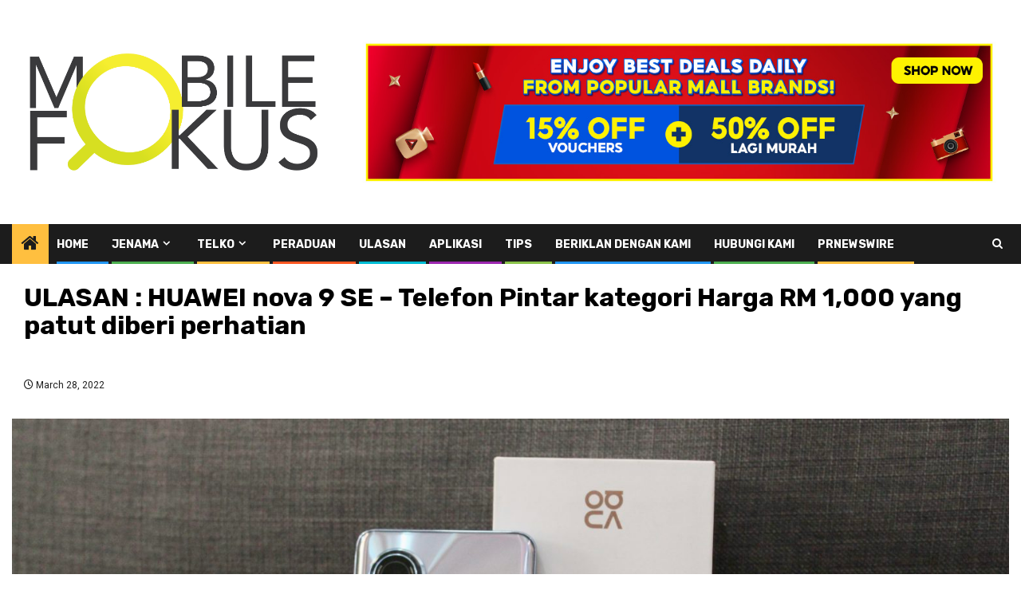

--- FILE ---
content_type: text/html; charset=UTF-8
request_url: https://mobilefokus.com/2022/03/28/ulasan-huawei-nova-9-se-telefon-pintar-kategori-harga-rm-1000-yang-patut-diberi-perhatian/
body_size: 14379
content:
    <!doctype html>
<html lang="en-US" prefix="og: https://ogp.me/ns#">
    <head>
        <meta charset="UTF-8">
        <meta name="viewport" content="width=device-width, initial-scale=1">
        <link rel="profile" href="https://gmpg.org/xfn/11">

        
<!-- Search Engine Optimization by Rank Math - https://rankmath.com/ -->
<title>ULASAN : HUAWEI nova 9 SE - Telefon Pintar kategori Harga RM 1,000 yang patut diberi perhatian - Mobile Fokus</title>
<meta name="description" content="HUAWEI secara rasminya telah mula menawarkan HUAWEI nova 9 SE di Malaysia yang mana telefon pintar ini tampil dengan reka bentuk yang sangat elegan dan"/>
<meta name="robots" content="follow, index, max-snippet:-1, max-video-preview:-1, max-image-preview:large"/>
<link rel="canonical" href="https://mobilefokus.com/2022/03/28/ulasan-huawei-nova-9-se-telefon-pintar-kategori-harga-rm-1000-yang-patut-diberi-perhatian/" />
<meta property="og:locale" content="en_US" />
<meta property="og:type" content="article" />
<meta property="og:title" content="ULASAN : HUAWEI nova 9 SE - Telefon Pintar kategori Harga RM 1,000 yang patut diberi perhatian - Mobile Fokus" />
<meta property="og:description" content="HUAWEI secara rasminya telah mula menawarkan HUAWEI nova 9 SE di Malaysia yang mana telefon pintar ini tampil dengan reka bentuk yang sangat elegan dan" />
<meta property="og:url" content="https://mobilefokus.com/2022/03/28/ulasan-huawei-nova-9-se-telefon-pintar-kategori-harga-rm-1000-yang-patut-diberi-perhatian/" />
<meta property="og:site_name" content="Mobile Fokus" />
<meta property="article:publisher" content="https://www.facebook.com/Mobilefokus/" />
<meta property="article:tag" content="HUAEI nova 9 SE" />
<meta property="article:tag" content="Huawei Malaysia" />
<meta property="article:tag" content="HUAWEI nova 9 SE Malaysia" />
<meta property="article:tag" content="nova 9 se malaysia" />
<meta property="article:section" content="Huawei" />
<meta property="fb:app_id" content="966242223397117" />
<meta property="og:image" content="https://mobilefokus.com/wp-content/uploads/2022/03/645A9C6D-80DE-465F-9D81-D86557EF9784-1024x589.jpeg" />
<meta property="og:image:secure_url" content="https://mobilefokus.com/wp-content/uploads/2022/03/645A9C6D-80DE-465F-9D81-D86557EF9784-1024x589.jpeg" />
<meta property="og:image:width" content="640" />
<meta property="og:image:height" content="368" />
<meta property="og:image:alt" content="HUAWEI nova 9 SE" />
<meta property="og:image:type" content="image/jpeg" />
<meta property="article:published_time" content="2022-03-28T14:07:58+08:00" />
<meta name="twitter:card" content="summary_large_image" />
<meta name="twitter:title" content="ULASAN : HUAWEI nova 9 SE - Telefon Pintar kategori Harga RM 1,000 yang patut diberi perhatian - Mobile Fokus" />
<meta name="twitter:description" content="HUAWEI secara rasminya telah mula menawarkan HUAWEI nova 9 SE di Malaysia yang mana telefon pintar ini tampil dengan reka bentuk yang sangat elegan dan" />
<meta name="twitter:site" content="@https://twitter.com/MobileFokus" />
<meta name="twitter:creator" content="@https://twitter.com/MobileFokus" />
<meta name="twitter:image" content="https://mobilefokus.com/wp-content/uploads/2022/03/645A9C6D-80DE-465F-9D81-D86557EF9784-1024x589.jpeg" />
<meta name="twitter:label1" content="Written by" />
<meta name="twitter:data1" content="shahM7" />
<meta name="twitter:label2" content="Time to read" />
<meta name="twitter:data2" content="3 minutes" />
<script type="application/ld+json" class="rank-math-schema">{"@context":"https://schema.org","@graph":[{"@type":["Organization"],"@id":"https://mobilefokus.com/#organization","name":"MobileFokus","url":"https://mobilefokus.com","sameAs":["https://www.facebook.com/Mobilefokus/","https://twitter.com/https://twitter.com/MobileFokus"],"logo":{"@type":"ImageObject","@id":"https://mobilefokus.com/#logo","url":"https://mobilefokus.com/wp-content/uploads/2018/09/cropped-mobilefokus_logo_new-3.png","contentUrl":"https://mobilefokus.com/wp-content/uploads/2018/09/cropped-mobilefokus_logo_new-3.png","caption":"Mobile Fokus","inLanguage":"en-US","width":"1500","height":"649"},"openingHours":["Monday,Tuesday,Wednesday,Thursday,Friday,Saturday,Sunday 09:00-17:00"]},{"@type":"WebSite","@id":"https://mobilefokus.com/#website","url":"https://mobilefokus.com","name":"Mobile Fokus","publisher":{"@id":"https://mobilefokus.com/#organization"},"inLanguage":"en-US"},{"@type":"ImageObject","@id":"https://mobilefokus.com/wp-content/uploads/2022/03/645A9C6D-80DE-465F-9D81-D86557EF9784-scaled.jpeg","url":"https://mobilefokus.com/wp-content/uploads/2022/03/645A9C6D-80DE-465F-9D81-D86557EF9784-scaled.jpeg","width":"2560","height":"1472","inLanguage":"en-US"},{"@type":"WebPage","@id":"https://mobilefokus.com/2022/03/28/ulasan-huawei-nova-9-se-telefon-pintar-kategori-harga-rm-1000-yang-patut-diberi-perhatian/#webpage","url":"https://mobilefokus.com/2022/03/28/ulasan-huawei-nova-9-se-telefon-pintar-kategori-harga-rm-1000-yang-patut-diberi-perhatian/","name":"ULASAN : HUAWEI nova 9 SE - Telefon Pintar kategori Harga RM 1,000 yang patut diberi perhatian - Mobile Fokus","datePublished":"2022-03-28T14:07:58+08:00","dateModified":"2022-03-28T14:07:58+08:00","isPartOf":{"@id":"https://mobilefokus.com/#website"},"primaryImageOfPage":{"@id":"https://mobilefokus.com/wp-content/uploads/2022/03/645A9C6D-80DE-465F-9D81-D86557EF9784-scaled.jpeg"},"inLanguage":"en-US"},{"@type":"Person","@id":"https://mobilefokus.com/author/zaid/","name":"shahM7","url":"https://mobilefokus.com/author/zaid/","image":{"@type":"ImageObject","@id":"https://secure.gravatar.com/avatar/b1db25e426ded7585c442b4ccc2fd4f5?s=96&amp;d=mm&amp;r=g","url":"https://secure.gravatar.com/avatar/b1db25e426ded7585c442b4ccc2fd4f5?s=96&amp;d=mm&amp;r=g","caption":"shahM7","inLanguage":"en-US"},"sameAs":["http://www.mobilefokus.com"],"worksFor":{"@id":"https://mobilefokus.com/#organization"}},{"@type":"NewsArticle","headline":"ULASAN : HUAWEI nova 9 SE - Telefon Pintar kategori Harga RM 1,000 yang patut diberi perhatian - Mobile Fokus","keywords":"HUAWEI nova 9 SE","datePublished":"2022-03-28T14:07:58+08:00","dateModified":"2022-03-28T14:07:58+08:00","articleSection":"Huawei","author":{"@id":"https://mobilefokus.com/author/zaid/","name":"shahM7"},"publisher":{"@id":"https://mobilefokus.com/#organization"},"description":"HUAWEI secara rasminya telah mula menawarkan HUAWEI nova 9 SE di Malaysia yang mana telefon pintar ini tampil dengan reka bentuk yang sangat elegan dan","name":"ULASAN : HUAWEI nova 9 SE - Telefon Pintar kategori Harga RM 1,000 yang patut diberi perhatian - Mobile Fokus","@id":"https://mobilefokus.com/2022/03/28/ulasan-huawei-nova-9-se-telefon-pintar-kategori-harga-rm-1000-yang-patut-diberi-perhatian/#richSnippet","isPartOf":{"@id":"https://mobilefokus.com/2022/03/28/ulasan-huawei-nova-9-se-telefon-pintar-kategori-harga-rm-1000-yang-patut-diberi-perhatian/#webpage"},"image":{"@id":"https://mobilefokus.com/wp-content/uploads/2022/03/645A9C6D-80DE-465F-9D81-D86557EF9784-scaled.jpeg"},"inLanguage":"en-US","mainEntityOfPage":{"@id":"https://mobilefokus.com/2022/03/28/ulasan-huawei-nova-9-se-telefon-pintar-kategori-harga-rm-1000-yang-patut-diberi-perhatian/#webpage"}}]}</script>
<!-- /Rank Math WordPress SEO plugin -->

<link rel='dns-prefetch' href='//platform-api.sharethis.com' />
<link rel='dns-prefetch' href='//www.googletagmanager.com' />
<link rel='dns-prefetch' href='//fonts.googleapis.com' />
<link rel='dns-prefetch' href='//pagead2.googlesyndication.com' />
<link rel="alternate" type="application/rss+xml" title="Mobile Fokus &raquo; Feed" href="https://mobilefokus.com/feed/" />
<link rel="alternate" type="application/rss+xml" title="Mobile Fokus &raquo; Comments Feed" href="https://mobilefokus.com/comments/feed/" />
<script type="text/javascript">
/* <![CDATA[ */
window._wpemojiSettings = {"baseUrl":"https:\/\/s.w.org\/images\/core\/emoji\/15.0.3\/72x72\/","ext":".png","svgUrl":"https:\/\/s.w.org\/images\/core\/emoji\/15.0.3\/svg\/","svgExt":".svg","source":{"concatemoji":"https:\/\/mobilefokus.com\/wp-includes\/js\/wp-emoji-release.min.js?ver=6.5.7"}};
/*! This file is auto-generated */
!function(i,n){var o,s,e;function c(e){try{var t={supportTests:e,timestamp:(new Date).valueOf()};sessionStorage.setItem(o,JSON.stringify(t))}catch(e){}}function p(e,t,n){e.clearRect(0,0,e.canvas.width,e.canvas.height),e.fillText(t,0,0);var t=new Uint32Array(e.getImageData(0,0,e.canvas.width,e.canvas.height).data),r=(e.clearRect(0,0,e.canvas.width,e.canvas.height),e.fillText(n,0,0),new Uint32Array(e.getImageData(0,0,e.canvas.width,e.canvas.height).data));return t.every(function(e,t){return e===r[t]})}function u(e,t,n){switch(t){case"flag":return n(e,"\ud83c\udff3\ufe0f\u200d\u26a7\ufe0f","\ud83c\udff3\ufe0f\u200b\u26a7\ufe0f")?!1:!n(e,"\ud83c\uddfa\ud83c\uddf3","\ud83c\uddfa\u200b\ud83c\uddf3")&&!n(e,"\ud83c\udff4\udb40\udc67\udb40\udc62\udb40\udc65\udb40\udc6e\udb40\udc67\udb40\udc7f","\ud83c\udff4\u200b\udb40\udc67\u200b\udb40\udc62\u200b\udb40\udc65\u200b\udb40\udc6e\u200b\udb40\udc67\u200b\udb40\udc7f");case"emoji":return!n(e,"\ud83d\udc26\u200d\u2b1b","\ud83d\udc26\u200b\u2b1b")}return!1}function f(e,t,n){var r="undefined"!=typeof WorkerGlobalScope&&self instanceof WorkerGlobalScope?new OffscreenCanvas(300,150):i.createElement("canvas"),a=r.getContext("2d",{willReadFrequently:!0}),o=(a.textBaseline="top",a.font="600 32px Arial",{});return e.forEach(function(e){o[e]=t(a,e,n)}),o}function t(e){var t=i.createElement("script");t.src=e,t.defer=!0,i.head.appendChild(t)}"undefined"!=typeof Promise&&(o="wpEmojiSettingsSupports",s=["flag","emoji"],n.supports={everything:!0,everythingExceptFlag:!0},e=new Promise(function(e){i.addEventListener("DOMContentLoaded",e,{once:!0})}),new Promise(function(t){var n=function(){try{var e=JSON.parse(sessionStorage.getItem(o));if("object"==typeof e&&"number"==typeof e.timestamp&&(new Date).valueOf()<e.timestamp+604800&&"object"==typeof e.supportTests)return e.supportTests}catch(e){}return null}();if(!n){if("undefined"!=typeof Worker&&"undefined"!=typeof OffscreenCanvas&&"undefined"!=typeof URL&&URL.createObjectURL&&"undefined"!=typeof Blob)try{var e="postMessage("+f.toString()+"("+[JSON.stringify(s),u.toString(),p.toString()].join(",")+"));",r=new Blob([e],{type:"text/javascript"}),a=new Worker(URL.createObjectURL(r),{name:"wpTestEmojiSupports"});return void(a.onmessage=function(e){c(n=e.data),a.terminate(),t(n)})}catch(e){}c(n=f(s,u,p))}t(n)}).then(function(e){for(var t in e)n.supports[t]=e[t],n.supports.everything=n.supports.everything&&n.supports[t],"flag"!==t&&(n.supports.everythingExceptFlag=n.supports.everythingExceptFlag&&n.supports[t]);n.supports.everythingExceptFlag=n.supports.everythingExceptFlag&&!n.supports.flag,n.DOMReady=!1,n.readyCallback=function(){n.DOMReady=!0}}).then(function(){return e}).then(function(){var e;n.supports.everything||(n.readyCallback(),(e=n.source||{}).concatemoji?t(e.concatemoji):e.wpemoji&&e.twemoji&&(t(e.twemoji),t(e.wpemoji)))}))}((window,document),window._wpemojiSettings);
/* ]]> */
</script>
<style id='wp-emoji-styles-inline-css' type='text/css'>

	img.wp-smiley, img.emoji {
		display: inline !important;
		border: none !important;
		box-shadow: none !important;
		height: 1em !important;
		width: 1em !important;
		margin: 0 0.07em !important;
		vertical-align: -0.1em !important;
		background: none !important;
		padding: 0 !important;
	}
</style>
<link rel='stylesheet' id='wp-block-library-css' href='https://mobilefokus.com/wp-includes/css/dist/block-library/style.min.css?ver=6.5.7' type='text/css' media='all' />
<style id='wp-block-library-theme-inline-css' type='text/css'>
.wp-block-audio figcaption{color:#555;font-size:13px;text-align:center}.is-dark-theme .wp-block-audio figcaption{color:#ffffffa6}.wp-block-audio{margin:0 0 1em}.wp-block-code{border:1px solid #ccc;border-radius:4px;font-family:Menlo,Consolas,monaco,monospace;padding:.8em 1em}.wp-block-embed figcaption{color:#555;font-size:13px;text-align:center}.is-dark-theme .wp-block-embed figcaption{color:#ffffffa6}.wp-block-embed{margin:0 0 1em}.blocks-gallery-caption{color:#555;font-size:13px;text-align:center}.is-dark-theme .blocks-gallery-caption{color:#ffffffa6}.wp-block-image figcaption{color:#555;font-size:13px;text-align:center}.is-dark-theme .wp-block-image figcaption{color:#ffffffa6}.wp-block-image{margin:0 0 1em}.wp-block-pullquote{border-bottom:4px solid;border-top:4px solid;color:currentColor;margin-bottom:1.75em}.wp-block-pullquote cite,.wp-block-pullquote footer,.wp-block-pullquote__citation{color:currentColor;font-size:.8125em;font-style:normal;text-transform:uppercase}.wp-block-quote{border-left:.25em solid;margin:0 0 1.75em;padding-left:1em}.wp-block-quote cite,.wp-block-quote footer{color:currentColor;font-size:.8125em;font-style:normal;position:relative}.wp-block-quote.has-text-align-right{border-left:none;border-right:.25em solid;padding-left:0;padding-right:1em}.wp-block-quote.has-text-align-center{border:none;padding-left:0}.wp-block-quote.is-large,.wp-block-quote.is-style-large,.wp-block-quote.is-style-plain{border:none}.wp-block-search .wp-block-search__label{font-weight:700}.wp-block-search__button{border:1px solid #ccc;padding:.375em .625em}:where(.wp-block-group.has-background){padding:1.25em 2.375em}.wp-block-separator.has-css-opacity{opacity:.4}.wp-block-separator{border:none;border-bottom:2px solid;margin-left:auto;margin-right:auto}.wp-block-separator.has-alpha-channel-opacity{opacity:1}.wp-block-separator:not(.is-style-wide):not(.is-style-dots){width:100px}.wp-block-separator.has-background:not(.is-style-dots){border-bottom:none;height:1px}.wp-block-separator.has-background:not(.is-style-wide):not(.is-style-dots){height:2px}.wp-block-table{margin:0 0 1em}.wp-block-table td,.wp-block-table th{word-break:normal}.wp-block-table figcaption{color:#555;font-size:13px;text-align:center}.is-dark-theme .wp-block-table figcaption{color:#ffffffa6}.wp-block-video figcaption{color:#555;font-size:13px;text-align:center}.is-dark-theme .wp-block-video figcaption{color:#ffffffa6}.wp-block-video{margin:0 0 1em}.wp-block-template-part.has-background{margin-bottom:0;margin-top:0;padding:1.25em 2.375em}
</style>
<style id='classic-theme-styles-inline-css' type='text/css'>
/*! This file is auto-generated */
.wp-block-button__link{color:#fff;background-color:#32373c;border-radius:9999px;box-shadow:none;text-decoration:none;padding:calc(.667em + 2px) calc(1.333em + 2px);font-size:1.125em}.wp-block-file__button{background:#32373c;color:#fff;text-decoration:none}
</style>
<style id='global-styles-inline-css' type='text/css'>
body{--wp--preset--color--black: #000000;--wp--preset--color--cyan-bluish-gray: #abb8c3;--wp--preset--color--white: #ffffff;--wp--preset--color--pale-pink: #f78da7;--wp--preset--color--vivid-red: #cf2e2e;--wp--preset--color--luminous-vivid-orange: #ff6900;--wp--preset--color--luminous-vivid-amber: #fcb900;--wp--preset--color--light-green-cyan: #7bdcb5;--wp--preset--color--vivid-green-cyan: #00d084;--wp--preset--color--pale-cyan-blue: #8ed1fc;--wp--preset--color--vivid-cyan-blue: #0693e3;--wp--preset--color--vivid-purple: #9b51e0;--wp--preset--gradient--vivid-cyan-blue-to-vivid-purple: linear-gradient(135deg,rgba(6,147,227,1) 0%,rgb(155,81,224) 100%);--wp--preset--gradient--light-green-cyan-to-vivid-green-cyan: linear-gradient(135deg,rgb(122,220,180) 0%,rgb(0,208,130) 100%);--wp--preset--gradient--luminous-vivid-amber-to-luminous-vivid-orange: linear-gradient(135deg,rgba(252,185,0,1) 0%,rgba(255,105,0,1) 100%);--wp--preset--gradient--luminous-vivid-orange-to-vivid-red: linear-gradient(135deg,rgba(255,105,0,1) 0%,rgb(207,46,46) 100%);--wp--preset--gradient--very-light-gray-to-cyan-bluish-gray: linear-gradient(135deg,rgb(238,238,238) 0%,rgb(169,184,195) 100%);--wp--preset--gradient--cool-to-warm-spectrum: linear-gradient(135deg,rgb(74,234,220) 0%,rgb(151,120,209) 20%,rgb(207,42,186) 40%,rgb(238,44,130) 60%,rgb(251,105,98) 80%,rgb(254,248,76) 100%);--wp--preset--gradient--blush-light-purple: linear-gradient(135deg,rgb(255,206,236) 0%,rgb(152,150,240) 100%);--wp--preset--gradient--blush-bordeaux: linear-gradient(135deg,rgb(254,205,165) 0%,rgb(254,45,45) 50%,rgb(107,0,62) 100%);--wp--preset--gradient--luminous-dusk: linear-gradient(135deg,rgb(255,203,112) 0%,rgb(199,81,192) 50%,rgb(65,88,208) 100%);--wp--preset--gradient--pale-ocean: linear-gradient(135deg,rgb(255,245,203) 0%,rgb(182,227,212) 50%,rgb(51,167,181) 100%);--wp--preset--gradient--electric-grass: linear-gradient(135deg,rgb(202,248,128) 0%,rgb(113,206,126) 100%);--wp--preset--gradient--midnight: linear-gradient(135deg,rgb(2,3,129) 0%,rgb(40,116,252) 100%);--wp--preset--font-size--small: 13px;--wp--preset--font-size--medium: 20px;--wp--preset--font-size--large: 36px;--wp--preset--font-size--x-large: 42px;--wp--preset--spacing--20: 0.44rem;--wp--preset--spacing--30: 0.67rem;--wp--preset--spacing--40: 1rem;--wp--preset--spacing--50: 1.5rem;--wp--preset--spacing--60: 2.25rem;--wp--preset--spacing--70: 3.38rem;--wp--preset--spacing--80: 5.06rem;--wp--preset--shadow--natural: 6px 6px 9px rgba(0, 0, 0, 0.2);--wp--preset--shadow--deep: 12px 12px 50px rgba(0, 0, 0, 0.4);--wp--preset--shadow--sharp: 6px 6px 0px rgba(0, 0, 0, 0.2);--wp--preset--shadow--outlined: 6px 6px 0px -3px rgba(255, 255, 255, 1), 6px 6px rgba(0, 0, 0, 1);--wp--preset--shadow--crisp: 6px 6px 0px rgba(0, 0, 0, 1);}:where(body .is-layout-flow)  > :first-child:first-child{margin-block-start: 0;}:where(body .is-layout-flow)  > :last-child:last-child{margin-block-end: 0;}:where(body .is-layout-flow)  > *{margin-block-start: 24px;margin-block-end: 0;}:where(body .is-layout-constrained)  > :first-child:first-child{margin-block-start: 0;}:where(body .is-layout-constrained)  > :last-child:last-child{margin-block-end: 0;}:where(body .is-layout-constrained)  > *{margin-block-start: 24px;margin-block-end: 0;}:where(body .is-layout-flex) {gap: 24px;}:where(body .is-layout-grid) {gap: 24px;}body .is-layout-flex{display: flex;}body .is-layout-flex{flex-wrap: wrap;align-items: center;}body .is-layout-flex > *{margin: 0;}body .is-layout-grid{display: grid;}body .is-layout-grid > *{margin: 0;}.has-black-color{color: var(--wp--preset--color--black) !important;}.has-cyan-bluish-gray-color{color: var(--wp--preset--color--cyan-bluish-gray) !important;}.has-white-color{color: var(--wp--preset--color--white) !important;}.has-pale-pink-color{color: var(--wp--preset--color--pale-pink) !important;}.has-vivid-red-color{color: var(--wp--preset--color--vivid-red) !important;}.has-luminous-vivid-orange-color{color: var(--wp--preset--color--luminous-vivid-orange) !important;}.has-luminous-vivid-amber-color{color: var(--wp--preset--color--luminous-vivid-amber) !important;}.has-light-green-cyan-color{color: var(--wp--preset--color--light-green-cyan) !important;}.has-vivid-green-cyan-color{color: var(--wp--preset--color--vivid-green-cyan) !important;}.has-pale-cyan-blue-color{color: var(--wp--preset--color--pale-cyan-blue) !important;}.has-vivid-cyan-blue-color{color: var(--wp--preset--color--vivid-cyan-blue) !important;}.has-vivid-purple-color{color: var(--wp--preset--color--vivid-purple) !important;}.has-black-background-color{background-color: var(--wp--preset--color--black) !important;}.has-cyan-bluish-gray-background-color{background-color: var(--wp--preset--color--cyan-bluish-gray) !important;}.has-white-background-color{background-color: var(--wp--preset--color--white) !important;}.has-pale-pink-background-color{background-color: var(--wp--preset--color--pale-pink) !important;}.has-vivid-red-background-color{background-color: var(--wp--preset--color--vivid-red) !important;}.has-luminous-vivid-orange-background-color{background-color: var(--wp--preset--color--luminous-vivid-orange) !important;}.has-luminous-vivid-amber-background-color{background-color: var(--wp--preset--color--luminous-vivid-amber) !important;}.has-light-green-cyan-background-color{background-color: var(--wp--preset--color--light-green-cyan) !important;}.has-vivid-green-cyan-background-color{background-color: var(--wp--preset--color--vivid-green-cyan) !important;}.has-pale-cyan-blue-background-color{background-color: var(--wp--preset--color--pale-cyan-blue) !important;}.has-vivid-cyan-blue-background-color{background-color: var(--wp--preset--color--vivid-cyan-blue) !important;}.has-vivid-purple-background-color{background-color: var(--wp--preset--color--vivid-purple) !important;}.has-black-border-color{border-color: var(--wp--preset--color--black) !important;}.has-cyan-bluish-gray-border-color{border-color: var(--wp--preset--color--cyan-bluish-gray) !important;}.has-white-border-color{border-color: var(--wp--preset--color--white) !important;}.has-pale-pink-border-color{border-color: var(--wp--preset--color--pale-pink) !important;}.has-vivid-red-border-color{border-color: var(--wp--preset--color--vivid-red) !important;}.has-luminous-vivid-orange-border-color{border-color: var(--wp--preset--color--luminous-vivid-orange) !important;}.has-luminous-vivid-amber-border-color{border-color: var(--wp--preset--color--luminous-vivid-amber) !important;}.has-light-green-cyan-border-color{border-color: var(--wp--preset--color--light-green-cyan) !important;}.has-vivid-green-cyan-border-color{border-color: var(--wp--preset--color--vivid-green-cyan) !important;}.has-pale-cyan-blue-border-color{border-color: var(--wp--preset--color--pale-cyan-blue) !important;}.has-vivid-cyan-blue-border-color{border-color: var(--wp--preset--color--vivid-cyan-blue) !important;}.has-vivid-purple-border-color{border-color: var(--wp--preset--color--vivid-purple) !important;}.has-vivid-cyan-blue-to-vivid-purple-gradient-background{background: var(--wp--preset--gradient--vivid-cyan-blue-to-vivid-purple) !important;}.has-light-green-cyan-to-vivid-green-cyan-gradient-background{background: var(--wp--preset--gradient--light-green-cyan-to-vivid-green-cyan) !important;}.has-luminous-vivid-amber-to-luminous-vivid-orange-gradient-background{background: var(--wp--preset--gradient--luminous-vivid-amber-to-luminous-vivid-orange) !important;}.has-luminous-vivid-orange-to-vivid-red-gradient-background{background: var(--wp--preset--gradient--luminous-vivid-orange-to-vivid-red) !important;}.has-very-light-gray-to-cyan-bluish-gray-gradient-background{background: var(--wp--preset--gradient--very-light-gray-to-cyan-bluish-gray) !important;}.has-cool-to-warm-spectrum-gradient-background{background: var(--wp--preset--gradient--cool-to-warm-spectrum) !important;}.has-blush-light-purple-gradient-background{background: var(--wp--preset--gradient--blush-light-purple) !important;}.has-blush-bordeaux-gradient-background{background: var(--wp--preset--gradient--blush-bordeaux) !important;}.has-luminous-dusk-gradient-background{background: var(--wp--preset--gradient--luminous-dusk) !important;}.has-pale-ocean-gradient-background{background: var(--wp--preset--gradient--pale-ocean) !important;}.has-electric-grass-gradient-background{background: var(--wp--preset--gradient--electric-grass) !important;}.has-midnight-gradient-background{background: var(--wp--preset--gradient--midnight) !important;}.has-small-font-size{font-size: var(--wp--preset--font-size--small) !important;}.has-medium-font-size{font-size: var(--wp--preset--font-size--medium) !important;}.has-large-font-size{font-size: var(--wp--preset--font-size--large) !important;}.has-x-large-font-size{font-size: var(--wp--preset--font-size--x-large) !important;}
.wp-block-navigation a:where(:not(.wp-element-button)){color: inherit;}
.wp-block-pullquote{font-size: 1.5em;line-height: 1.6;}
</style>
<link rel='stylesheet' id='share-this-share-buttons-sticky-css' href='https://mobilefokus.com/wp-content/plugins/sharethis-share-buttons/css/mu-style.css?ver=1718716110' type='text/css' media='all' />
<link rel='stylesheet' id='aft-icons-css' href='https://mobilefokus.com/wp-content/themes/newsphere/assets/icons/style.css?ver=6.5.7' type='text/css' media='all' />
<link rel='stylesheet' id='bootstrap-css' href='https://mobilefokus.com/wp-content/themes/newsphere/assets/bootstrap/css/bootstrap.min.css?ver=6.5.7' type='text/css' media='all' />
<link rel='stylesheet' id='swiper-slider-css' href='https://mobilefokus.com/wp-content/themes/newsphere/assets/swiper/css/swiper.min.css?ver=6.5.7' type='text/css' media='all' />
<link rel='stylesheet' id='sidr-css' href='https://mobilefokus.com/wp-content/themes/newsphere/assets/sidr/css/sidr.bare.css?ver=6.5.7' type='text/css' media='all' />
<link rel='stylesheet' id='magnific-popup-css' href='https://mobilefokus.com/wp-content/themes/newsphere/assets/magnific-popup/magnific-popup.css?ver=6.5.7' type='text/css' media='all' />
<link rel='stylesheet' id='newsphere-google-fonts-css' href='https://fonts.googleapis.com/css?family=Roboto:400,500,700|Rubik:400,500,700&#038;subset=latin,latin-ext' type='text/css' media='all' />
<link rel='stylesheet' id='newsphere-style-css' href='https://mobilefokus.com/wp-content/themes/newsphere/style.css?ver=3.3.4' type='text/css' media='all' />
<script type="text/javascript" src="//platform-api.sharethis.com/js/sharethis.js?ver=2.3.2#property=5d14a56574162100127551e1&amp;product=sticky-buttons&amp;source=sharethis-share-buttons-wordpress" id="share-this-share-buttons-mu-js"></script>
<script type="text/javascript" src="https://mobilefokus.com/wp-includes/js/jquery/jquery.min.js?ver=3.7.1" id="jquery-core-js"></script>
<script type="text/javascript" src="https://mobilefokus.com/wp-includes/js/jquery/jquery-migrate.min.js?ver=3.4.1" id="jquery-migrate-js"></script>

<!-- Google tag (gtag.js) snippet added by Site Kit -->

<!-- Google Analytics snippet added by Site Kit -->
<script type="text/javascript" src="https://www.googletagmanager.com/gtag/js?id=G-57TCL06HZ4" id="google_gtagjs-js" async></script>
<script type="text/javascript" id="google_gtagjs-js-after">
/* <![CDATA[ */
window.dataLayer = window.dataLayer || [];function gtag(){dataLayer.push(arguments);}
gtag("set","linker",{"domains":["mobilefokus.com"]});
gtag("js", new Date());
gtag("set", "developer_id.dZTNiMT", true);
gtag("config", "G-57TCL06HZ4");
/* ]]> */
</script>

<!-- End Google tag (gtag.js) snippet added by Site Kit -->
<link rel="https://api.w.org/" href="https://mobilefokus.com/wp-json/" /><link rel="alternate" type="application/json" href="https://mobilefokus.com/wp-json/wp/v2/posts/45973" /><link rel="EditURI" type="application/rsd+xml" title="RSD" href="https://mobilefokus.com/xmlrpc.php?rsd" />
<meta name="generator" content="WordPress 6.5.7" />
<link rel='shortlink' href='https://mobilefokus.com/?p=45973' />
<link rel="alternate" type="application/json+oembed" href="https://mobilefokus.com/wp-json/oembed/1.0/embed?url=https%3A%2F%2Fmobilefokus.com%2F2022%2F03%2F28%2Fulasan-huawei-nova-9-se-telefon-pintar-kategori-harga-rm-1000-yang-patut-diberi-perhatian%2F" />
<link rel="alternate" type="text/xml+oembed" href="https://mobilefokus.com/wp-json/oembed/1.0/embed?url=https%3A%2F%2Fmobilefokus.com%2F2022%2F03%2F28%2Fulasan-huawei-nova-9-se-telefon-pintar-kategori-harga-rm-1000-yang-patut-diberi-perhatian%2F&#038;format=xml" />
<meta name="generator" content="Site Kit by Google 1.127.0" /><script type="application/javascript" src="//anymind360.com/js/2858/ats.js"></script>
<script type="text/javascript" src="https://xhr.invl.co/magic/35637/auto.js"></script>
<!-- Google AdSense meta tags added by Site Kit -->
<meta name="google-adsense-platform-account" content="ca-host-pub-2644536267352236">
<meta name="google-adsense-platform-domain" content="sitekit.withgoogle.com">
<!-- End Google AdSense meta tags added by Site Kit -->
        <style type="text/css">
                        body .header-style1 .top-header.data-bg:before,
            body .header-style1 .main-header.data-bg:before {
                background: rgba(0, 0, 0, 0);
            }

                        .site-title,
            .site-description {
                position: absolute;
                clip: rect(1px, 1px, 1px, 1px);
                display: none;
            }

            
                        body.aft-light-mode .aft-blocks.banner-carousel-1-wrap ,
            body.aft-dark-mode .aft-blocks.banner-carousel-1-wrap ,
            body.aft-default-mode .aft-blocks.banner-carousel-1-wrap {
                background-image: url( https://mobilefokus.com/wp-content/uploads/2019/05/pay_nothing_flyer_crop.jpg);

            }

            
            .elementor-default .elementor-section.elementor-section-full_width > .elementor-container,
            .elementor-default .elementor-section.elementor-section-boxed > .elementor-container,
            .elementor-page .elementor-section.elementor-section-full_width > .elementor-container,
            .elementor-page .elementor-section.elementor-section-boxed > .elementor-container{
                max-width: 1300px;
            }

            .container-wrapper .elementor {
                max-width: 100%;
            }

            .align-content-left .elementor-section-stretched,
            .align-content-right .elementor-section-stretched {
                max-width: 100%;
                left: 0 !important;
            }
        

        </style>
        <style type="text/css" id="custom-background-css">
body.custom-background { background-color: #ffffff; }
</style>
	
<!-- Google AdSense snippet added by Site Kit -->
<script type="text/javascript" async="async" src="https://pagead2.googlesyndication.com/pagead/js/adsbygoogle.js?client=ca-pub-2034026752438739&amp;host=ca-host-pub-2644536267352236" crossorigin="anonymous"></script>

<!-- End Google AdSense snippet added by Site Kit -->
<link rel="icon" href="https://mobilefokus.com/wp-content/uploads/2018/09/cropped-mobilefokus_logo_new-1-32x32.png" sizes="32x32" />
<link rel="icon" href="https://mobilefokus.com/wp-content/uploads/2018/09/cropped-mobilefokus_logo_new-1-192x192.png" sizes="192x192" />
<link rel="apple-touch-icon" href="https://mobilefokus.com/wp-content/uploads/2018/09/cropped-mobilefokus_logo_new-1-180x180.png" />
<meta name="msapplication-TileImage" content="https://mobilefokus.com/wp-content/uploads/2018/09/cropped-mobilefokus_logo_new-1-270x270.png" />
		<style type="text/css" id="wp-custom-css">
			div.entry-content a {font-weight:bold;color:#13598f}

p {text-align:justify}

.video-responsive{
    overflow:hidden;
    padding-bottom:56.25%;
    position:relative;
    height:0;
}
.video-responsive iframe{
    left:0;
    top:0;
    height:100%;
    width:100%;
    position:absolute;
}		</style>
		    </head>

<body class="post-template-default single single-post postid-45973 single-format-standard custom-background wp-custom-logo wp-embed-responsive aft-default-mode aft-sticky-sidebar aft-hide-comment-count-in-list aft-hide-minutes-read-in-list aft-hide-date-author-in-list aft-transparent-main-banner-box default-content-layout single-content-mode-default full-width-content">
    
    <div id="af-preloader">
        <div class="af-preloader-wrap">
            <div class="af-sp af-sp-wave">
            </div>
        </div>
    </div>

<div id="page" class="site">
    <a class="skip-link screen-reader-text" href="#content">Skip to content</a>


        <header id="masthead" class="header-style1 header-layout-1">

            <div class="main-header data-bg" data-background="https://mobilefokus.com/wp-content/uploads/2024/06/plain-white-background-or-wallpaper-abstract-image-2E064N7.jpg">
    <div class="container-wrapper">
        <div class="af-container-row af-flex-container">
            <div class="col-3 float-l pad">
                <div class="logo-brand">
                    <div class="site-branding">
                        <a href="https://mobilefokus.com/" class="custom-logo-link" rel="home"><img width="1499" height="641" src="https://mobilefokus.com/wp-content/uploads/2022/03/42643595_1338047276332271_8001700849006936064_n.png" class="custom-logo" alt="Mobile Fokus" decoding="async" fetchpriority="high" srcset="https://mobilefokus.com/wp-content/uploads/2022/03/42643595_1338047276332271_8001700849006936064_n.png 1499w, https://mobilefokus.com/wp-content/uploads/2022/03/42643595_1338047276332271_8001700849006936064_n-300x128.png 300w, https://mobilefokus.com/wp-content/uploads/2022/03/42643595_1338047276332271_8001700849006936064_n-1024x438.png 1024w, https://mobilefokus.com/wp-content/uploads/2022/03/42643595_1338047276332271_8001700849006936064_n-768x328.png 768w" sizes="(max-width: 1499px) 100vw, 1499px" /></a>                            <p class="site-title font-family-1">
                                <a href="https://mobilefokus.com/"
                                   rel="home">Mobile Fokus</a>
                            </p>
                        
                                                    <p class="site-description">Malaysia Tech News Portal</p>
                                            </div>
                </div>
            </div>
            <div class="col-66 float-l pad">
                            <div class="banner-promotions-wrapper">
                                    <div class="promotion-section">
                        <a href="https://invl.me/clmzqow" target="_blank">
                            <img width="1200" height="335" src="https://mobilefokus.com/wp-content/uploads/2025/09/shopee1010.jpg" class="attachment-full size-full" alt="" decoding="async" srcset="https://mobilefokus.com/wp-content/uploads/2025/09/shopee1010.jpg 1200w, https://mobilefokus.com/wp-content/uploads/2025/09/shopee1010-300x84.jpg 300w, https://mobilefokus.com/wp-content/uploads/2025/09/shopee1010-1024x286.jpg 1024w, https://mobilefokus.com/wp-content/uploads/2025/09/shopee1010-768x214.jpg 768w" sizes="(max-width: 1200px) 100vw, 1200px" />                        </a>
                    </div>
                                

            </div>
            <!-- Trending line END -->
                        </div>
        </div>
    </div>

</div>

            <div class="header-menu-part">
                <div id="main-navigation-bar" class="bottom-bar">
                    <div class="navigation-section-wrapper">
                        <div class="container-wrapper">
                            <div class="header-middle-part">
                                <div class="navigation-container">
                                    <nav class="main-navigation clearfix">
                                                                                <span class="aft-home-icon">
                                                                                    <a href="https://mobilefokus.com">
                                            <i class="fa fa-home" aria-hidden="true"></i>
                                        </a>
                                    </span>
                                                                                <div class="aft-dynamic-navigation-elements">
                                            <button class="toggle-menu" aria-controls="primary-menu" aria-expanded="false">
                                            <span class="screen-reader-text">
                                                Primary Menu                                            </span>
                                                <i class="ham"></i>
                                            </button>


                                            <div class="menu main-menu menu-desktop show-menu-border"><ul id="primary-menu" class="menu"><li id="menu-item-666" class="menu-item menu-item-type-custom menu-item-object-custom menu-item-home menu-item-666"><a href="https://mobilefokus.com/">Home</a></li>
<li id="menu-item-667" class="menu-item menu-item-type-custom menu-item-object-custom menu-item-has-children menu-item-667"><a href="#">Jenama</a>
<ul class="sub-menu">
	<li id="menu-item-668" class="menu-item menu-item-type-taxonomy menu-item-object-category menu-item-668"><a href="https://mobilefokus.com/category/mobile-device/apple/">Apple</a></li>
	<li id="menu-item-669" class="menu-item menu-item-type-taxonomy menu-item-object-category menu-item-669"><a href="https://mobilefokus.com/category/mobile-device/asus/">Asus</a></li>
	<li id="menu-item-678" class="menu-item menu-item-type-taxonomy menu-item-object-category menu-item-678"><a href="https://mobilefokus.com/category/mobile-device/htc/">HTC</a></li>
	<li id="menu-item-670" class="menu-item menu-item-type-taxonomy menu-item-object-category current-post-ancestor current-menu-parent current-post-parent menu-item-670"><a href="https://mobilefokus.com/category/mobile-device/huawei/">Huawei</a></li>
	<li id="menu-item-671" class="menu-item menu-item-type-taxonomy menu-item-object-category menu-item-671"><a href="https://mobilefokus.com/category/mobile-device/lenovo/">Lenovo</a></li>
	<li id="menu-item-672" class="menu-item menu-item-type-taxonomy menu-item-object-category menu-item-672"><a href="https://mobilefokus.com/category/mobile-device/lg/">Lg</a></li>
	<li id="menu-item-673" class="menu-item menu-item-type-taxonomy menu-item-object-category menu-item-673"><a href="https://mobilefokus.com/category/mobile-device/motorola/">Motorola</a></li>
	<li id="menu-item-674" class="menu-item menu-item-type-taxonomy menu-item-object-category menu-item-674"><a href="https://mobilefokus.com/category/mobile-device/oppo/">Oppo</a></li>
	<li id="menu-item-675" class="menu-item menu-item-type-taxonomy menu-item-object-category menu-item-675"><a href="https://mobilefokus.com/category/mobile-device/samsung/">Samsung</a></li>
	<li id="menu-item-676" class="menu-item menu-item-type-taxonomy menu-item-object-category menu-item-676"><a href="https://mobilefokus.com/category/mobile-device/vivo/">Vivo</a></li>
	<li id="menu-item-677" class="menu-item menu-item-type-taxonomy menu-item-object-category menu-item-677"><a href="https://mobilefokus.com/category/mobile-device/xiaomi/">Xiao Mi</a></li>
</ul>
</li>
<li id="menu-item-679" class="menu-item menu-item-type-custom menu-item-object-custom menu-item-has-children menu-item-679"><a href="#">Telko</a>
<ul class="sub-menu">
	<li id="menu-item-680" class="menu-item menu-item-type-taxonomy menu-item-object-category menu-item-680"><a href="https://mobilefokus.com/category/telko/celcom/">Celcom</a></li>
	<li id="menu-item-681" class="menu-item menu-item-type-taxonomy menu-item-object-category menu-item-681"><a href="https://mobilefokus.com/category/telko/digi/">Digi</a></li>
	<li id="menu-item-682" class="menu-item menu-item-type-taxonomy menu-item-object-category menu-item-682"><a href="https://mobilefokus.com/category/telko/maxis/">Maxis</a></li>
	<li id="menu-item-684" class="menu-item menu-item-type-taxonomy menu-item-object-category menu-item-684"><a href="https://mobilefokus.com/category/telko/umobile/">U Mobile</a></li>
	<li id="menu-item-685" class="menu-item menu-item-type-taxonomy menu-item-object-category menu-item-685"><a href="https://mobilefokus.com/category/telko/xox/">XOX</a></li>
</ul>
</li>
<li id="menu-item-683" class="menu-item menu-item-type-taxonomy menu-item-object-category menu-item-683"><a href="https://mobilefokus.com/category/giveaway/">Peraduan</a></li>
<li id="menu-item-687" class="menu-item menu-item-type-taxonomy menu-item-object-category menu-item-687"><a href="https://mobilefokus.com/category/review/">Ulasan</a></li>
<li id="menu-item-686" class="menu-item menu-item-type-taxonomy menu-item-object-category menu-item-686"><a href="https://mobilefokus.com/category/app/">Aplikasi</a></li>
<li id="menu-item-688" class="menu-item menu-item-type-taxonomy menu-item-object-category menu-item-688"><a href="https://mobilefokus.com/category/tutorial/">Tips</a></li>
<li id="menu-item-20894" class="menu-item menu-item-type-custom menu-item-object-custom menu-item-20894"><a href="http://wa.me/60189892328">Beriklan dengan kami</a></li>
<li id="menu-item-20895" class="menu-item menu-item-type-custom menu-item-object-custom menu-item-20895"><a href="http://wa.me/60189892328">Hubungi Kami</a></li>
<li id="menu-item-22083" class="menu-item menu-item-type-post_type menu-item-object-page menu-item-22083"><a href="https://mobilefokus.com/prnewswire/">PRNEWSWIRE</a></li>
</ul></div>                                        </div>

                                    </nav>
                                </div>
                            </div>
                            <div class="header-right-part">

                                                                <div class="af-search-wrap">
                                    <div class="search-overlay">
                                        <a href="#" title="Search" class="search-icon">
                                            <i class="fa fa-search"></i>
                                        </a>
                                        <div class="af-search-form">
                                            <form role="search" method="get" class="search-form" action="https://mobilefokus.com/">
				<label>
					<span class="screen-reader-text">Search for:</span>
					<input type="search" class="search-field" placeholder="Search &hellip;" value="" name="s" />
				</label>
				<input type="submit" class="search-submit" value="Search" />
			</form>                                        </div>
                                    </div>
                                </div>
                            </div>
                        </div>
                    </div>
                </div>
            </div>
        </header>

        <!-- end slider-section -->
        
            <div class="af-breadcrumbs-wrapper container-wrapper">
            <div class="af-breadcrumbs font-family-1 color-pad">
                            </div>
        </div>
            <div id="content" class="container-wrapper">
        <div id="primary" class="content-area">
            <main id="main" class="site-main">
                                    <article id="post-45973" class="af-single-article post-45973 post type-post status-publish format-standard has-post-thumbnail hentry category-huawei tag-huaei-nova-9-se tag-huawei-malaysia tag-huawei-nova-9-se-malaysia tag-nova-9-se-malaysia">
                        <div class="entry-content-wrap read-single">
                                    <header class="entry-header pos-rel ">
            <div class="read-details marg-btm-lr">
                <div class="entry-header-details">
                                            <div class="figure-categories figure-categories-bg">
                                                    </div>
                    

                    <h1 class="entry-title">ULASAN : HUAWEI nova 9 SE &#8211; Telefon Pintar kategori Harga RM 1,000 yang patut diberi perhatian</h1>
                                            <span class="min-read-post-format">
                                                                                </span>
                        <div class="entry-meta">
                            
            <span class="author-links">

                            <span class="item-metadata posts-date">
                <i class="fa fa-clock-o"></i>
                    March 28, 2022            </span>
                            
        </span>
                                </div>


                                                            </div>
            </div>

                            <div class="read-img pos-rel">
                                    <div class="post-thumbnail full-width-image">
                    <img width="1024" height="589" src="https://mobilefokus.com/wp-content/uploads/2022/03/645A9C6D-80DE-465F-9D81-D86557EF9784-1024x589.jpeg" class="attachment-newsphere-featured size-newsphere-featured wp-post-image" alt="ULASAN : HUAWEI nova 9 SE - Telefon Pintar kategori Harga RM 1,000 yang patut diberi perhatian 1" decoding="async" srcset="https://mobilefokus.com/wp-content/uploads/2022/03/645A9C6D-80DE-465F-9D81-D86557EF9784-1024x589.jpeg 1024w, https://mobilefokus.com/wp-content/uploads/2022/03/645A9C6D-80DE-465F-9D81-D86557EF9784-300x173.jpeg 300w, https://mobilefokus.com/wp-content/uploads/2022/03/645A9C6D-80DE-465F-9D81-D86557EF9784-768x442.jpeg 768w, https://mobilefokus.com/wp-content/uploads/2022/03/645A9C6D-80DE-465F-9D81-D86557EF9784-1536x883.jpeg 1536w, https://mobilefokus.com/wp-content/uploads/2022/03/645A9C6D-80DE-465F-9D81-D86557EF9784-2048x1178.jpeg 2048w" sizes="(max-width: 1024px) 100vw, 1024px" title="ULASAN : HUAWEI nova 9 SE - Telefon Pintar kategori Harga RM 1,000 yang patut diberi perhatian 1">                </div>
            
                            <span class="min-read-post-format">

                                            </span>

                </div>
                    </header><!-- .entry-header -->

        <!-- end slider-section -->
                                    

    <div class="color-pad">
        <div class="entry-content read-details color-tp-pad no-color-pad">
            <div style="margin-top: 20px; margin-bottom: 20px;" class="sharethis-inline-share-buttons" ></div><p><a href="https://mobilefokus.com/wp-content/uploads/2022/03/645A9C6D-80DE-465F-9D81-D86557EF9784-scaled.jpeg"><img decoding="async" class="alignnone size-full wp-image-46104" src="https://mobilefokus.com/wp-content/uploads/2022/03/645A9C6D-80DE-465F-9D81-D86557EF9784-scaled.jpeg" alt="ULASAN : HUAWEI nova 9 SE - Telefon Pintar kategori Harga RM 1,000 yang patut diberi perhatian 2" width="2560" height="1472" title="ULASAN : HUAWEI nova 9 SE - Telefon Pintar kategori Harga RM 1,000 yang patut diberi perhatian 2" srcset="https://mobilefokus.com/wp-content/uploads/2022/03/645A9C6D-80DE-465F-9D81-D86557EF9784-scaled.jpeg 2560w, https://mobilefokus.com/wp-content/uploads/2022/03/645A9C6D-80DE-465F-9D81-D86557EF9784-300x173.jpeg 300w, https://mobilefokus.com/wp-content/uploads/2022/03/645A9C6D-80DE-465F-9D81-D86557EF9784-1024x589.jpeg 1024w, https://mobilefokus.com/wp-content/uploads/2022/03/645A9C6D-80DE-465F-9D81-D86557EF9784-768x442.jpeg 768w, https://mobilefokus.com/wp-content/uploads/2022/03/645A9C6D-80DE-465F-9D81-D86557EF9784-1536x883.jpeg 1536w, https://mobilefokus.com/wp-content/uploads/2022/03/645A9C6D-80DE-465F-9D81-D86557EF9784-2048x1178.jpeg 2048w" sizes="(max-width: 2560px) 100vw, 2560px" /></a></p>
<h1>Pengenalan</h1>
<p>HUAWEI secara rasminya telah mula menawarkan HUAWEI nova 9 SE di Malaysia yang mana telefon pintar ini tampil dengan reka bentuk yang sangat elegan dan premium sinonim dengan nova Series.</p>
<p>HUAWEI nova 9 SE merupakan model susulan bagi HUAWEI nova 9 namun telefon pintar ini hadir dengan spesifikasi yang berbeza namun reka bentuk yang hampir sama.</p>
<p>HUAWEI Malaysia telah memberikan kami unit ulasan nova 9 SE yang kini ditawarkan di Malaysia pada harga RM 1,099 sahaja.</p>
<p><a href="https://mobilefokus.com/wp-content/uploads/2022/03/6681D4FD-5870-451F-B4BA-1B1DBB697434-scaled.jpeg"><img loading="lazy" decoding="async" class="alignnone size-full wp-image-46102" src="https://mobilefokus.com/wp-content/uploads/2022/03/6681D4FD-5870-451F-B4BA-1B1DBB697434-scaled.jpeg" alt="ULASAN : HUAWEI nova 9 SE - Telefon Pintar kategori Harga RM 1,000 yang patut diberi perhatian 3" width="2560" height="1707" title="ULASAN : HUAWEI nova 9 SE - Telefon Pintar kategori Harga RM 1,000 yang patut diberi perhatian 3" srcset="https://mobilefokus.com/wp-content/uploads/2022/03/6681D4FD-5870-451F-B4BA-1B1DBB697434-scaled.jpeg 2560w, https://mobilefokus.com/wp-content/uploads/2022/03/6681D4FD-5870-451F-B4BA-1B1DBB697434-300x200.jpeg 300w, https://mobilefokus.com/wp-content/uploads/2022/03/6681D4FD-5870-451F-B4BA-1B1DBB697434-1024x683.jpeg 1024w, https://mobilefokus.com/wp-content/uploads/2022/03/6681D4FD-5870-451F-B4BA-1B1DBB697434-768x512.jpeg 768w, https://mobilefokus.com/wp-content/uploads/2022/03/6681D4FD-5870-451F-B4BA-1B1DBB697434-1536x1024.jpeg 1536w, https://mobilefokus.com/wp-content/uploads/2022/03/6681D4FD-5870-451F-B4BA-1B1DBB697434-2048x1365.jpeg 2048w" sizes="(max-width: 2560px) 100vw, 2560px" /></a></p>
<h1>Reka Bentuk</h1>
<p>Reka bentuk telefon pintar keluaran HUAWEI tidak pernah mengecewakan dan nova 9 SE juga termasuk didalam kategori ini.</p>
<p>Walaupun boleh dikatakan sebagai peranti kelas entry-level , HUAWEI nova 9 SE tampil dengan reka bentuk premium yang menampilkan panel gelas 3D yang menawan dan terhasil dengan teknokogi dual-film dual-plating nano texture.</p>
<p><a href="https://mobilefokus.com/wp-content/uploads/2022/03/798AD171-19F5-495A-B698-4619FDC1F313-scaled.jpeg"><img loading="lazy" decoding="async" class="alignnone size-full wp-image-46106" src="https://mobilefokus.com/wp-content/uploads/2022/03/798AD171-19F5-495A-B698-4619FDC1F313-scaled.jpeg" alt="ULASAN : HUAWEI nova 9 SE - Telefon Pintar kategori Harga RM 1,000 yang patut diberi perhatian 4" width="2560" height="853" title="ULASAN : HUAWEI nova 9 SE - Telefon Pintar kategori Harga RM 1,000 yang patut diberi perhatian 4" srcset="https://mobilefokus.com/wp-content/uploads/2022/03/798AD171-19F5-495A-B698-4619FDC1F313-scaled.jpeg 2560w, https://mobilefokus.com/wp-content/uploads/2022/03/798AD171-19F5-495A-B698-4619FDC1F313-300x100.jpeg 300w, https://mobilefokus.com/wp-content/uploads/2022/03/798AD171-19F5-495A-B698-4619FDC1F313-1024x341.jpeg 1024w, https://mobilefokus.com/wp-content/uploads/2022/03/798AD171-19F5-495A-B698-4619FDC1F313-768x256.jpeg 768w, https://mobilefokus.com/wp-content/uploads/2022/03/798AD171-19F5-495A-B698-4619FDC1F313-1536x512.jpeg 1536w, https://mobilefokus.com/wp-content/uploads/2022/03/798AD171-19F5-495A-B698-4619FDC1F313-2048x683.jpeg 2048w" sizes="(max-width: 2560px) 100vw, 2560px" /></a></p>
<p>Hasilnya, panel belakang HUAWEI nova 9 SE memberikan pantulan yang menarik perhatian apabila ianya dipegang atau terkena cahaya.</p>
<p><a href="https://mobilefokus.com/wp-content/uploads/2022/03/DE202442-A09C-49F7-8940-FDB149486A06-scaled.jpeg"><img loading="lazy" decoding="async" class="alignnone size-full wp-image-46107" src="https://mobilefokus.com/wp-content/uploads/2022/03/DE202442-A09C-49F7-8940-FDB149486A06-scaled.jpeg" alt="ULASAN : HUAWEI nova 9 SE - Telefon Pintar kategori Harga RM 1,000 yang patut diberi perhatian 5" width="2560" height="1677" title="ULASAN : HUAWEI nova 9 SE - Telefon Pintar kategori Harga RM 1,000 yang patut diberi perhatian 5" srcset="https://mobilefokus.com/wp-content/uploads/2022/03/DE202442-A09C-49F7-8940-FDB149486A06-scaled.jpeg 2560w, https://mobilefokus.com/wp-content/uploads/2022/03/DE202442-A09C-49F7-8940-FDB149486A06-300x197.jpeg 300w, https://mobilefokus.com/wp-content/uploads/2022/03/DE202442-A09C-49F7-8940-FDB149486A06-1024x671.jpeg 1024w, https://mobilefokus.com/wp-content/uploads/2022/03/DE202442-A09C-49F7-8940-FDB149486A06-768x503.jpeg 768w, https://mobilefokus.com/wp-content/uploads/2022/03/DE202442-A09C-49F7-8940-FDB149486A06-1536x1006.jpeg 1536w, https://mobilefokus.com/wp-content/uploads/2022/03/DE202442-A09C-49F7-8940-FDB149486A06-2048x1342.jpeg 2048w" sizes="(max-width: 2560px) 100vw, 2560px" /></a><br />
Selain itu, panel belakang HUAWEI nova 9 SE juga melengkung pada kedua-dua sisi yang memberikan ianya cengkaman yang lebih kukuh ketika dipegang.</p>
<p><a href="https://mobilefokus.com/wp-content/uploads/2022/03/8BF04B2E-B184-4670-B57D-7F3BE5358E2A-scaled.jpeg"><img loading="lazy" decoding="async" class="alignnone size-full wp-image-46110" src="https://mobilefokus.com/wp-content/uploads/2022/03/8BF04B2E-B184-4670-B57D-7F3BE5358E2A-scaled.jpeg" alt="ULASAN : HUAWEI nova 9 SE - Telefon Pintar kategori Harga RM 1,000 yang patut diberi perhatian 6" width="2560" height="1728" title="ULASAN : HUAWEI nova 9 SE - Telefon Pintar kategori Harga RM 1,000 yang patut diberi perhatian 6" srcset="https://mobilefokus.com/wp-content/uploads/2022/03/8BF04B2E-B184-4670-B57D-7F3BE5358E2A-scaled.jpeg 2560w, https://mobilefokus.com/wp-content/uploads/2022/03/8BF04B2E-B184-4670-B57D-7F3BE5358E2A-300x203.jpeg 300w, https://mobilefokus.com/wp-content/uploads/2022/03/8BF04B2E-B184-4670-B57D-7F3BE5358E2A-1024x691.jpeg 1024w, https://mobilefokus.com/wp-content/uploads/2022/03/8BF04B2E-B184-4670-B57D-7F3BE5358E2A-768x518.jpeg 768w, https://mobilefokus.com/wp-content/uploads/2022/03/8BF04B2E-B184-4670-B57D-7F3BE5358E2A-1536x1037.jpeg 1536w, https://mobilefokus.com/wp-content/uploads/2022/03/8BF04B2E-B184-4670-B57D-7F3BE5358E2A-2048x1382.jpeg 2048w" sizes="(max-width: 2560px) 100vw, 2560px" /></a></p>
<p>Dalam pada itu, modul kamera nova 9 SE ini adalah sama seperti HUAWEI nova 9 namun sensor yang digunakan pada telefon pintar ini adalah berlainan.</p>
<p><a href="https://mobilefokus.com/wp-content/uploads/2022/03/18481117-ECF6-4711-A5D2-59F9E57631AC-scaled.jpeg"><img loading="lazy" decoding="async" class="alignnone size-full wp-image-46105" src="https://mobilefokus.com/wp-content/uploads/2022/03/18481117-ECF6-4711-A5D2-59F9E57631AC-scaled.jpeg" alt="ULASAN : HUAWEI nova 9 SE - Telefon Pintar kategori Harga RM 1,000 yang patut diberi perhatian 7" width="2560" height="1119" title="ULASAN : HUAWEI nova 9 SE - Telefon Pintar kategori Harga RM 1,000 yang patut diberi perhatian 7" srcset="https://mobilefokus.com/wp-content/uploads/2022/03/18481117-ECF6-4711-A5D2-59F9E57631AC-scaled.jpeg 2560w, https://mobilefokus.com/wp-content/uploads/2022/03/18481117-ECF6-4711-A5D2-59F9E57631AC-300x131.jpeg 300w, https://mobilefokus.com/wp-content/uploads/2022/03/18481117-ECF6-4711-A5D2-59F9E57631AC-1024x448.jpeg 1024w, https://mobilefokus.com/wp-content/uploads/2022/03/18481117-ECF6-4711-A5D2-59F9E57631AC-768x336.jpeg 768w, https://mobilefokus.com/wp-content/uploads/2022/03/18481117-ECF6-4711-A5D2-59F9E57631AC-1536x671.jpeg 1536w, https://mobilefokus.com/wp-content/uploads/2022/03/18481117-ECF6-4711-A5D2-59F9E57631AC-2048x895.jpeg 2048w" sizes="(max-width: 2560px) 100vw, 2560px" /></a></p>
<p>Bercakap mengenai kedudukan butang fizikal, HUAWEI nova 9 SE memiliki butang kuasa pada bahagian sisi kanan peranti dan ianya turut mempunyai dwi-fungsi sebagai sensor capjari manakala butang pelaras bunyi juga berada di sisi kanan iaitu di atas butang kuasa.</p>
<p>Pada bahagian bawah pula, HUAWEI nova o SE memiliki slot USB-C, pembesar suara (bukan stereo) manakala slot SIM pula diletakkan pada bahagian atas peranti.</p>
<p><a href="https://mobilefokus.com/wp-content/uploads/2022/03/D9B27521-453C-45A7-9706-563E6035A10F-scaled.jpeg"><img loading="lazy" decoding="async" class="alignnone size-full wp-image-46109" src="https://mobilefokus.com/wp-content/uploads/2022/03/D9B27521-453C-45A7-9706-563E6035A10F-scaled.jpeg" alt="ULASAN : HUAWEI nova 9 SE - Telefon Pintar kategori Harga RM 1,000 yang patut diberi perhatian 8" width="2560" height="1679" title="ULASAN : HUAWEI nova 9 SE - Telefon Pintar kategori Harga RM 1,000 yang patut diberi perhatian 8" srcset="https://mobilefokus.com/wp-content/uploads/2022/03/D9B27521-453C-45A7-9706-563E6035A10F-scaled.jpeg 2560w, https://mobilefokus.com/wp-content/uploads/2022/03/D9B27521-453C-45A7-9706-563E6035A10F-300x197.jpeg 300w, https://mobilefokus.com/wp-content/uploads/2022/03/D9B27521-453C-45A7-9706-563E6035A10F-1024x672.jpeg 1024w, https://mobilefokus.com/wp-content/uploads/2022/03/D9B27521-453C-45A7-9706-563E6035A10F-768x504.jpeg 768w, https://mobilefokus.com/wp-content/uploads/2022/03/D9B27521-453C-45A7-9706-563E6035A10F-1536x1008.jpeg 1536w, https://mobilefokus.com/wp-content/uploads/2022/03/D9B27521-453C-45A7-9706-563E6035A10F-2048x1343.jpeg 2048w" sizes="(max-width: 2560px) 100vw, 2560px" /></a></p>
<p>HUAWEI nova 9 SE adalah sebuah peranti yang berat iaitu sekitar 191 gram dengan ketebalan 7.94m.</p>
<p>HUAWEI nova 9 SE ditawarkan didalam tiga warna iaitu Pearl White, Midnight Black dan Crystal Blue seperti unit ulasan kami.</p>
<h1><a href="https://mobilefokus.com/wp-content/uploads/2022/03/933A51F0-F5C0-46B9-BA29-25907FA63874-scaled.jpeg"><img loading="lazy" decoding="async" class="alignnone size-full wp-image-46099" src="https://mobilefokus.com/wp-content/uploads/2022/03/933A51F0-F5C0-46B9-BA29-25907FA63874-scaled.jpeg" alt="ULASAN : HUAWEI nova 9 SE - Telefon Pintar kategori Harga RM 1,000 yang patut diberi perhatian 9" width="2560" height="1534" title="ULASAN : HUAWEI nova 9 SE - Telefon Pintar kategori Harga RM 1,000 yang patut diberi perhatian 9" srcset="https://mobilefokus.com/wp-content/uploads/2022/03/933A51F0-F5C0-46B9-BA29-25907FA63874-scaled.jpeg 2560w, https://mobilefokus.com/wp-content/uploads/2022/03/933A51F0-F5C0-46B9-BA29-25907FA63874-300x180.jpeg 300w, https://mobilefokus.com/wp-content/uploads/2022/03/933A51F0-F5C0-46B9-BA29-25907FA63874-1024x614.jpeg 1024w, https://mobilefokus.com/wp-content/uploads/2022/03/933A51F0-F5C0-46B9-BA29-25907FA63874-768x460.jpeg 768w, https://mobilefokus.com/wp-content/uploads/2022/03/933A51F0-F5C0-46B9-BA29-25907FA63874-1536x920.jpeg 1536w, https://mobilefokus.com/wp-content/uploads/2022/03/933A51F0-F5C0-46B9-BA29-25907FA63874-2048x1227.jpeg 2048w" sizes="(max-width: 2560px) 100vw, 2560px" /></a><br />
Skrin Paparan</h1>
<p>HUAWEI nova 9 SE tampil dengan skrin paparan FullView berukuran 6.78-inci dengan kadar segar semula 90Hz dengan gamut warna PC3.</p>
<p>Ianya adalah panel IPS TFT LCD yang mempunyai resolusi FHD+ dan ianya juga dikelilingi bezel sisi skrin yang sangat nipis iaitu berukuran 1.05mm dan terdapat lubang punch-hole di bahagian tengah yang menempatkan kamera selfie 16MP dengan aperture f/2.2</p>
<p>Sedikit mengecewakan adalah penggunaan panel LCD pada nova 9 SE dan bukanya panel OLED yang kini lebih popular namun harus kita terima realiti bahawa telefon pintar ini disasarkan sebagai peranti kelas entry level sahaja.</p>
<p>Kadar kecerahan dan warna pada panel skrin HUAWEI Nova 9 SE ternyata sangat baik dan dilihat mampu memberikan pengguna pengalaman skrin yang memuaskan.</p>
<h1>Pemproses</h1>
<p>HUAWEI nova SE hadir dengan cip Qualcomm Snapdragon 680 yang merupakan cip berkebolehan untuk memberikan pengguna prestasi peranti yang konsisten dan stabil sepanjang masa.</p>
<p>Cip ini diperbuat melalui proses fabrikasi 6nm yang lebih cekap tenaga dan Snapdragon 680 ini terdiri daripada 4 teras Cortex-A73 berserta 4 teras Cortex-A53 Silver manakala GPU adalah Adreno 610.</p>
<p>Bersama cipset 4G ini, HUAWEI nova 9 SE juga memiliki 8GB RAM dan 128GB storan dalaman.</p>
<p>Jika anda peminat HUAWEI, anda pasti sudah biasa dengan ekosistem HUAWEI Mobile Services iaitu tanpa Google Mobile Services atau lebih popular sebagai GMS.</p>
<p>Ini bermaksud anda kehilangan akses kepada perkhidmatan Google namun ianya diganti dengan HUAWEI Mobile Services yang kini semakin matang dan mampu berdiri sendiri.</p>
<p>Tunjang kepada peranti HUAWEI seperti nova 9 SE adalah HUAWEI AppGallery yang kini merupakan stor aplikasi ketiga terbesar didunia dengan hampir 80-90% aplikasi popular tempatan ditawarkan secara rasmi.</p>
<p>Walaubagaimanapun, pada pendapat kami ianya masih belum mampu untuk menyakinkan pengguna untuk beralih kepada HMS ini dan masa depan HUAWEI didalam pasaran telefon pintar global adalah semakin tergugat.</p>
<p>Dalam pada itu, antaramuka yang digunakan pada telefon pintar ini adalah EMUI 12.01 yang berasaskan Android 11.</p>
<p>Secara keseluruhan, HUAWEI nova 9 SE memberikan anda prestasi peranti yang konsisten dan stabil</p>
<h1 style="text-align: left;"><a href="https://mobilefokus.com/wp-content/uploads/2022/03/438BC143-B694-4848-9866-DF7D0C392760-scaled.jpeg"><img loading="lazy" decoding="async" class="alignnone size-full wp-image-46108" src="https://mobilefokus.com/wp-content/uploads/2022/03/438BC143-B694-4848-9866-DF7D0C392760-scaled.jpeg" alt="ULASAN : HUAWEI nova 9 SE - Telefon Pintar kategori Harga RM 1,000 yang patut diberi perhatian 10" width="2560" height="1474" title="ULASAN : HUAWEI nova 9 SE - Telefon Pintar kategori Harga RM 1,000 yang patut diberi perhatian 10" srcset="https://mobilefokus.com/wp-content/uploads/2022/03/438BC143-B694-4848-9866-DF7D0C392760-scaled.jpeg 2560w, https://mobilefokus.com/wp-content/uploads/2022/03/438BC143-B694-4848-9866-DF7D0C392760-300x173.jpeg 300w, https://mobilefokus.com/wp-content/uploads/2022/03/438BC143-B694-4848-9866-DF7D0C392760-1024x589.jpeg 1024w, https://mobilefokus.com/wp-content/uploads/2022/03/438BC143-B694-4848-9866-DF7D0C392760-768x442.jpeg 768w, https://mobilefokus.com/wp-content/uploads/2022/03/438BC143-B694-4848-9866-DF7D0C392760-1536x884.jpeg 1536w, https://mobilefokus.com/wp-content/uploads/2022/03/438BC143-B694-4848-9866-DF7D0C392760-2048x1179.jpeg 2048w" sizes="(max-width: 2560px) 100vw, 2560px" /></a><br />
Kamera</h1>
<p>HUAWEI nova 9 SE tampil dengan penggunaan AI quad-kamera yang terdiri daripada sensor utama 108MP , sensor ultrawide 8MP, sensor depth 2MP dan sensor makro 2MP.</p>
<p>Penggunaan sensor 108MP sedikit sebanyak memberikan nova 9 SE kemampuan untuk mengambil gambar yang baik dan berkualiti tinggi namun ketiadaan OIS sedikit mempengaruhi ketajaman gambar ini apabila tangan bergegar ketika mengambil gambar.</p>
<p>Selain sensor 108MP, sensor ultrawide 8MP juga mampu mengambil gambar yang memuaskan manakala sensor makro dilihat tidak mampu memberikan pengguna kualiti gambar yang memuaskan.</p>
<p>&nbsp;</p>
<p><a href="https://mobilefokus.com/wp-content/uploads/2022/03/35FE0F8D-8C6F-4E40-98A6-9B9266F80417-scaled.jpeg"><img loading="lazy" decoding="async" class="alignnone size-full wp-image-46103" src="https://mobilefokus.com/wp-content/uploads/2022/03/35FE0F8D-8C6F-4E40-98A6-9B9266F80417-scaled.jpeg" alt="ULASAN : HUAWEI nova 9 SE - Telefon Pintar kategori Harga RM 1,000 yang patut diberi perhatian 11" width="2560" height="1457" title="ULASAN : HUAWEI nova 9 SE - Telefon Pintar kategori Harga RM 1,000 yang patut diberi perhatian 11" srcset="https://mobilefokus.com/wp-content/uploads/2022/03/35FE0F8D-8C6F-4E40-98A6-9B9266F80417-scaled.jpeg 2560w, https://mobilefokus.com/wp-content/uploads/2022/03/35FE0F8D-8C6F-4E40-98A6-9B9266F80417-300x171.jpeg 300w, https://mobilefokus.com/wp-content/uploads/2022/03/35FE0F8D-8C6F-4E40-98A6-9B9266F80417-1024x583.jpeg 1024w, https://mobilefokus.com/wp-content/uploads/2022/03/35FE0F8D-8C6F-4E40-98A6-9B9266F80417-768x437.jpeg 768w, https://mobilefokus.com/wp-content/uploads/2022/03/35FE0F8D-8C6F-4E40-98A6-9B9266F80417-1536x874.jpeg 1536w, https://mobilefokus.com/wp-content/uploads/2022/03/35FE0F8D-8C6F-4E40-98A6-9B9266F80417-2048x1165.jpeg 2048w" sizes="(max-width: 2560px) 100vw, 2560px" /></a></p>
<h1>Bateri</h1>
<p>HUAWEI nova 9 SE memiliki bateri berkapasiti 4,000mAh yang sedikit mengecewakan kerana berat dan profil telefon pintar ini tidak padan dengan kapasiti bateri yang digunakan.</p>
<p>Walaubagaimanapun, ianya sedikit terubat kerana nova 9 SE memiliki pengecasan pantas HUAWEI SuperCharge 66W yang mampu memberikan anda pengecasan dari 0-100% didalam masa 36 minit sahaja.</p>
<h1><a href="https://mobilefokus.com/wp-content/uploads/2022/03/67B54E4A-3CB6-4A8A-84D2-C36BE19619F7-scaled.jpeg"><img loading="lazy" decoding="async" class="alignnone size-full wp-image-46100" src="https://mobilefokus.com/wp-content/uploads/2022/03/67B54E4A-3CB6-4A8A-84D2-C36BE19619F7-scaled.jpeg" alt="ULASAN : HUAWEI nova 9 SE - Telefon Pintar kategori Harga RM 1,000 yang patut diberi perhatian 12" width="2560" height="1537" title="ULASAN : HUAWEI nova 9 SE - Telefon Pintar kategori Harga RM 1,000 yang patut diberi perhatian 12" srcset="https://mobilefokus.com/wp-content/uploads/2022/03/67B54E4A-3CB6-4A8A-84D2-C36BE19619F7-scaled.jpeg 2560w, https://mobilefokus.com/wp-content/uploads/2022/03/67B54E4A-3CB6-4A8A-84D2-C36BE19619F7-300x180.jpeg 300w, https://mobilefokus.com/wp-content/uploads/2022/03/67B54E4A-3CB6-4A8A-84D2-C36BE19619F7-1024x615.jpeg 1024w, https://mobilefokus.com/wp-content/uploads/2022/03/67B54E4A-3CB6-4A8A-84D2-C36BE19619F7-768x461.jpeg 768w, https://mobilefokus.com/wp-content/uploads/2022/03/67B54E4A-3CB6-4A8A-84D2-C36BE19619F7-1536x922.jpeg 1536w, https://mobilefokus.com/wp-content/uploads/2022/03/67B54E4A-3CB6-4A8A-84D2-C36BE19619F7-2048x1229.jpeg 2048w" sizes="(max-width: 2560px) 100vw, 2560px" /></a><br />
Penutup</h1>
<p>HUAWEI nova 9 SE mungkin bukan sebuah peranti atasan terbaik diluar sana namun dengan paparan FullView 120Hz, sistem kamera dengan sensor 108MP dan pengecasan pantas SuperCharge 66W, telefon pintar ini boleh di letakkan sebagai peranti terbaik didalam kategori harga RM 1,000.</p>
<p>HUAWEI nova 9 SE kini ditawarkan di Malaysia pada harga RM 1,099 dan peranti kelas entry level atasan ini adalah untuk anda jika anda tidak terlalu bergantung kepada ekosistem GMS.</p>
<p>&nbsp;</p>
<div style="margin-top: 20px; margin-bottom: 20px;" class="sharethis-inline-share-buttons" ></div>                            <div class="post-item-metadata entry-meta">
                    <span class="tags-links">Tags: <a href="https://mobilefokus.com/tag/huaei-nova-9-se/" rel="tag">HUAEI nova 9 SE</a> <a href="https://mobilefokus.com/tag/huawei-malaysia/" rel="tag">Huawei Malaysia</a> <a href="https://mobilefokus.com/tag/huawei-nova-9-se-malaysia/" rel="tag">HUAWEI nova 9 SE Malaysia</a> <a href="https://mobilefokus.com/tag/nova-9-se-malaysia/" rel="tag">nova 9 se malaysia</a></span>                </div>
                        
	<nav class="navigation post-navigation" aria-label="Continue Reading">
		<h2 class="screen-reader-text">Continue Reading</h2>
		<div class="nav-links"><div class="nav-previous"><a href="https://mobilefokus.com/2022/03/18/huawei-p50e-dilancarkan-dengan-cip-snapdragon-778g-harga-malaysia/" rel="prev"><span class="em-post-navigation">Previous</span> HUAWEI P50E dilancarkan dengan cip Snapdragon 778G &#8211; harga dari RM 2,071</a></div><div class="nav-next"><a href="https://mobilefokus.com/2022/04/20/huawei-matepad-10-4-dan-komputer-riba-matebook-d15-kini-rasmi-di-malaysia/" rel="next"><span class="em-post-navigation">Next</span> HUAWEI MatePad 10.4 dan komputer riba MateBook D15 kini rasmi di Malaysia</a></div></div>
	</nav>                    </div><!-- .entry-content -->
    </div>
                        </div>
                    </article>
                        
<div class="promotionspace enable-promotionspace">

        <div class="af-reated-posts  col-ten">
                            <h4 class="widget-title header-after1">
                            <span class="header-after">
                                More Stories                            </span>
                </h4>
                        <div class="af-container-row clearfix">
                                    <div class="col-3 float-l pad latest-posts-grid af-sec-post" data-mh="latest-posts-grid">
                        <div class="read-single color-pad">
                            <div class="read-img pos-rel read-bg-img">
                                <a href="https://mobilefokus.com/2026/01/06/huawei-matepad-12-x-2026-kini-rasmi-di-malaysia-pada-harga-rm-2499/">
                                <img width="300" height="183" src="https://mobilefokus.com/wp-content/uploads/2026/01/b762e5cc-1ea5-4fdf-8dd2-e5596994f4af-300x183.jpeg" class="attachment-medium size-medium wp-post-image" alt="HUAWEI MatePad 12 X 2026 kini rasmi di Malaysia pada harga RM 2,499 13" decoding="async" loading="lazy" srcset="https://mobilefokus.com/wp-content/uploads/2026/01/b762e5cc-1ea5-4fdf-8dd2-e5596994f4af-300x183.jpeg 300w, https://mobilefokus.com/wp-content/uploads/2026/01/b762e5cc-1ea5-4fdf-8dd2-e5596994f4af-1024x626.jpeg 1024w, https://mobilefokus.com/wp-content/uploads/2026/01/b762e5cc-1ea5-4fdf-8dd2-e5596994f4af-768x469.jpeg 768w, https://mobilefokus.com/wp-content/uploads/2026/01/b762e5cc-1ea5-4fdf-8dd2-e5596994f4af.jpeg 1080w" sizes="(max-width: 300px) 100vw, 300px" title="HUAWEI MatePad 12 X 2026 kini rasmi di Malaysia pada harga RM 2,499 13">                                </a>
                                <span class="min-read-post-format">
                                                                                                </span>

                                                            </div>
                            <div class="read-details color-tp-pad no-color-pad">
                                <div class="read-categories">
                                                                    </div>
                                <div class="read-title">
                                    <h4>
                                        <a href="https://mobilefokus.com/2026/01/06/huawei-matepad-12-x-2026-kini-rasmi-di-malaysia-pada-harga-rm-2499/">HUAWEI MatePad 12 X 2026 kini rasmi di Malaysia pada harga RM 2,499</a>
                                    </h4>
                                </div>
                                <div class="entry-meta">
                                    
            <span class="author-links">

                            <span class="item-metadata posts-date">
                <i class="fa fa-clock-o"></i>
                    January 6, 2026            </span>
                            
        </span>
                                        </div>

                            </div>
                        </div>
                    </div>
                                    <div class="col-3 float-l pad latest-posts-grid af-sec-post" data-mh="latest-posts-grid">
                        <div class="read-single color-pad">
                            <div class="read-img pos-rel read-bg-img">
                                <a href="https://mobilefokus.com/2026/01/06/tablet-paling-serba-boleh-dengan-pengalaman-setaraf-pc-pada-harga-arus-perdana-huawei-matepad-12-x-2026/">
                                <img width="300" height="198" src="https://mobilefokus.com/wp-content/uploads/2026/01/IMG_8937-300x198.jpeg" class="attachment-medium size-medium wp-post-image" alt="Tablet paling serba boleh dengan pengalaman setaraf PC pada harga arus perdana – HUAWEI MatePad 12 X 2026 14" decoding="async" loading="lazy" srcset="https://mobilefokus.com/wp-content/uploads/2026/01/IMG_8937-300x198.jpeg 300w, https://mobilefokus.com/wp-content/uploads/2026/01/IMG_8937-1024x676.jpeg 1024w, https://mobilefokus.com/wp-content/uploads/2026/01/IMG_8937-768x507.jpeg 768w, https://mobilefokus.com/wp-content/uploads/2026/01/IMG_8937-1536x1014.jpeg 1536w, https://mobilefokus.com/wp-content/uploads/2026/01/IMG_8937-2048x1353.jpeg 2048w" sizes="(max-width: 300px) 100vw, 300px" title="Tablet paling serba boleh dengan pengalaman setaraf PC pada harga arus perdana – HUAWEI MatePad 12 X 2026 14">                                </a>
                                <span class="min-read-post-format">
                                                                                                </span>

                                                            </div>
                            <div class="read-details color-tp-pad no-color-pad">
                                <div class="read-categories">
                                                                    </div>
                                <div class="read-title">
                                    <h4>
                                        <a href="https://mobilefokus.com/2026/01/06/tablet-paling-serba-boleh-dengan-pengalaman-setaraf-pc-pada-harga-arus-perdana-huawei-matepad-12-x-2026/">Tablet paling serba boleh dengan pengalaman setaraf PC pada harga arus perdana – HUAWEI MatePad 12 X 2026</a>
                                    </h4>
                                </div>
                                <div class="entry-meta">
                                    
            <span class="author-links">

                            <span class="item-metadata posts-date">
                <i class="fa fa-clock-o"></i>
                    January 6, 2026            </span>
                            
        </span>
                                        </div>

                            </div>
                        </div>
                    </div>
                                    <div class="col-3 float-l pad latest-posts-grid af-sec-post" data-mh="latest-posts-grid">
                        <div class="read-single color-pad">
                            <div class="read-img pos-rel read-bg-img">
                                <a href="https://mobilefokus.com/2025/12/29/huawei-matepad-12-x-malaysia/">
                                <img width="300" height="169" src="https://mobilefokus.com/wp-content/uploads/2025/12/IMG_0092-300x169.jpeg" class="attachment-medium size-medium wp-post-image" alt="HUAWEI MatePad 12 X bakal dilancarkan di Malaysia - pra-tempah sekarang 15" decoding="async" loading="lazy" srcset="https://mobilefokus.com/wp-content/uploads/2025/12/IMG_0092-300x169.jpeg 300w, https://mobilefokus.com/wp-content/uploads/2025/12/IMG_0092-1024x576.jpeg 1024w, https://mobilefokus.com/wp-content/uploads/2025/12/IMG_0092-768x432.jpeg 768w, https://mobilefokus.com/wp-content/uploads/2025/12/IMG_0092-1536x864.jpeg 1536w, https://mobilefokus.com/wp-content/uploads/2025/12/IMG_0092-2048x1152.jpeg 2048w, https://mobilefokus.com/wp-content/uploads/2025/12/IMG_0092-1280x720.jpeg 1280w" sizes="(max-width: 300px) 100vw, 300px" title="HUAWEI MatePad 12 X bakal dilancarkan di Malaysia - pra-tempah sekarang 15">                                </a>
                                <span class="min-read-post-format">
                                                                                                </span>

                                                            </div>
                            <div class="read-details color-tp-pad no-color-pad">
                                <div class="read-categories">
                                                                    </div>
                                <div class="read-title">
                                    <h4>
                                        <a href="https://mobilefokus.com/2025/12/29/huawei-matepad-12-x-malaysia/">HUAWEI MatePad 12 X bakal dilancarkan di Malaysia &#8211; pra-tempah sekarang</a>
                                    </h4>
                                </div>
                                <div class="entry-meta">
                                    
            <span class="author-links">

                            <span class="item-metadata posts-date">
                <i class="fa fa-clock-o"></i>
                    December 29, 2025            </span>
                            
        </span>
                                        </div>

                            </div>
                        </div>
                    </div>
                            </div>

    </div>
</div>


                        
                
            </main><!-- #main -->
        </div><!-- #primary -->
                

</div>
<div class="af-main-banner-latest-posts grid-layout">
    <div class="container-wrapper">
        <div class="widget-title-section">
                            <h4 class="widget-title header-after1">
                            <span class="header-after">
                                You may have missed                            </span>
                </h4>
            
        </div>
        <div class="af-container-row clearfix">
                        <div class="col-4 pad float-l" data-mh="you-may-have-missed">
                    <div class="read-single color-pad">
                        <div class="read-img pos-rel read-bg-img">
                            <a href="https://mobilefokus.com/2026/01/16/puteri-zatashah-kagum-dengan-kemampuan-vivo-x300/">
                            <img width="300" height="169" src="https://mobilefokus.com/wp-content/uploads/2026/01/IMG_0892-300x169.jpeg" class="attachment-medium size-medium wp-post-image" alt="Puteri Zatashah kagum dengan kemampuan Vivo X300 16" decoding="async" loading="lazy" srcset="https://mobilefokus.com/wp-content/uploads/2026/01/IMG_0892-300x169.jpeg 300w, https://mobilefokus.com/wp-content/uploads/2026/01/IMG_0892-1024x576.jpeg 1024w, https://mobilefokus.com/wp-content/uploads/2026/01/IMG_0892-768x432.jpeg 768w, https://mobilefokus.com/wp-content/uploads/2026/01/IMG_0892-1536x864.jpeg 1536w, https://mobilefokus.com/wp-content/uploads/2026/01/IMG_0892-1280x720.jpeg 1280w, https://mobilefokus.com/wp-content/uploads/2026/01/IMG_0892.jpeg 1920w" sizes="(max-width: 300px) 100vw, 300px" title="Puteri Zatashah kagum dengan kemampuan Vivo X300 16">                            </a>
                            <span class="min-read-post-format">
    		  								                                            
                            </span>

                                                    </div>
                        <div class="read-details color-tp-pad">
                            <div class="read-categories">
                                                            </div>
                            <div class="read-title">
                                <h4>
                                    <a href="https://mobilefokus.com/2026/01/16/puteri-zatashah-kagum-dengan-kemampuan-vivo-x300/">Puteri Zatashah kagum dengan kemampuan Vivo X300</a>
                                </h4>
                            </div>
                            <div class="entry-meta">
                                
            <span class="author-links">

                            <span class="item-metadata posts-date">
                <i class="fa fa-clock-o"></i>
                    January 16, 2026            </span>
                            
        </span>
                                    </div>
                        </div>
                    </div>
                </div>
                            <div class="col-4 pad float-l" data-mh="you-may-have-missed">
                    <div class="read-single color-pad">
                        <div class="read-img pos-rel read-bg-img">
                            <a href="https://mobilefokus.com/2026/01/16/samsung-galaxy-a26-5g-kini-lebih-berpatutan-hanya-rm-1199/">
                            <img width="300" height="169" src="https://mobilefokus.com/wp-content/uploads/2026/01/IMG_0886-300x169.jpeg" class="attachment-medium size-medium wp-post-image" alt="Samsung Galaxy A26 5G kini lebih berpatutan - hanya RM 1,199 17" decoding="async" loading="lazy" srcset="https://mobilefokus.com/wp-content/uploads/2026/01/IMG_0886-300x169.jpeg 300w, https://mobilefokus.com/wp-content/uploads/2026/01/IMG_0886-1024x576.jpeg 1024w, https://mobilefokus.com/wp-content/uploads/2026/01/IMG_0886-768x432.jpeg 768w, https://mobilefokus.com/wp-content/uploads/2026/01/IMG_0886-1536x864.jpeg 1536w, https://mobilefokus.com/wp-content/uploads/2026/01/IMG_0886-1280x720.jpeg 1280w, https://mobilefokus.com/wp-content/uploads/2026/01/IMG_0886.jpeg 1600w" sizes="(max-width: 300px) 100vw, 300px" title="Samsung Galaxy A26 5G kini lebih berpatutan - hanya RM 1,199 17">                            </a>
                            <span class="min-read-post-format">
    		  								                                            
                            </span>

                                                    </div>
                        <div class="read-details color-tp-pad">
                            <div class="read-categories">
                                                            </div>
                            <div class="read-title">
                                <h4>
                                    <a href="https://mobilefokus.com/2026/01/16/samsung-galaxy-a26-5g-kini-lebih-berpatutan-hanya-rm-1199/">Samsung Galaxy A26 5G kini lebih berpatutan &#8211; hanya RM 1,199</a>
                                </h4>
                            </div>
                            <div class="entry-meta">
                                
            <span class="author-links">

                            <span class="item-metadata posts-date">
                <i class="fa fa-clock-o"></i>
                    January 16, 2026            </span>
                            
        </span>
                                    </div>
                        </div>
                    </div>
                </div>
                            <div class="col-4 pad float-l" data-mh="you-may-have-missed">
                    <div class="read-single color-pad">
                        <div class="read-img pos-rel read-bg-img">
                            <a href="https://mobilefokus.com/2026/01/15/redmi-note-15-pro-5g-dan-redmi-note-15-pro-kini-di-malaysia-dengan-ketahanan-tahap-titan-dari-rm-1399/">
                            <img width="300" height="151" src="https://mobilefokus.com/wp-content/uploads/2026/01/IMG_0818-300x151.jpeg" class="attachment-medium size-medium wp-post-image" alt="REDMI Note 15 Pro+ 5G dan REDMI Note 15 Pro kini di Malaysia dengan ketahanan tahap Titan - dari RM 1,399 18" decoding="async" loading="lazy" srcset="https://mobilefokus.com/wp-content/uploads/2026/01/IMG_0818-300x151.jpeg 300w, https://mobilefokus.com/wp-content/uploads/2026/01/IMG_0818-1024x516.jpeg 1024w, https://mobilefokus.com/wp-content/uploads/2026/01/IMG_0818-768x387.jpeg 768w, https://mobilefokus.com/wp-content/uploads/2026/01/IMG_0818-1536x774.jpeg 1536w, https://mobilefokus.com/wp-content/uploads/2026/01/IMG_0818-2048x1032.jpeg 2048w" sizes="(max-width: 300px) 100vw, 300px" title="REDMI Note 15 Pro+ 5G dan REDMI Note 15 Pro kini di Malaysia dengan ketahanan tahap Titan - dari RM 1,399 18">                            </a>
                            <span class="min-read-post-format">
    		  								                                            
                            </span>

                                                    </div>
                        <div class="read-details color-tp-pad">
                            <div class="read-categories">
                                                            </div>
                            <div class="read-title">
                                <h4>
                                    <a href="https://mobilefokus.com/2026/01/15/redmi-note-15-pro-5g-dan-redmi-note-15-pro-kini-di-malaysia-dengan-ketahanan-tahap-titan-dari-rm-1399/">REDMI Note 15 Pro+ 5G dan REDMI Note 15 Pro kini di Malaysia dengan ketahanan tahap Titan &#8211; dari RM 1,399</a>
                                </h4>
                            </div>
                            <div class="entry-meta">
                                
            <span class="author-links">

                            <span class="item-metadata posts-date">
                <i class="fa fa-clock-o"></i>
                    January 15, 2026            </span>
                            
        </span>
                                    </div>
                        </div>
                    </div>
                </div>
                            <div class="col-4 pad float-l" data-mh="you-may-have-missed">
                    <div class="read-single color-pad">
                        <div class="read-img pos-rel read-bg-img">
                            <a href="https://mobilefokus.com/2026/01/15/redmi-note-15-dan-redmi-note-15-5g-kini-rasmi-malaysia/">
                            <img width="300" height="163" src="https://mobilefokus.com/wp-content/uploads/2026/01/IMG_0778-300x163.jpeg" class="attachment-medium size-medium wp-post-image" alt="REDMI Note 15 dan REDMI Note 15 5G kini rasmi di Malaysia - dari RM 799 sahaja 19" decoding="async" loading="lazy" srcset="https://mobilefokus.com/wp-content/uploads/2026/01/IMG_0778-300x163.jpeg 300w, https://mobilefokus.com/wp-content/uploads/2026/01/IMG_0778-1024x556.jpeg 1024w, https://mobilefokus.com/wp-content/uploads/2026/01/IMG_0778-768x417.jpeg 768w, https://mobilefokus.com/wp-content/uploads/2026/01/IMG_0778-1536x834.jpeg 1536w, https://mobilefokus.com/wp-content/uploads/2026/01/IMG_0778-2048x1111.jpeg 2048w" sizes="(max-width: 300px) 100vw, 300px" title="REDMI Note 15 dan REDMI Note 15 5G kini rasmi di Malaysia - dari RM 799 sahaja 19">                            </a>
                            <span class="min-read-post-format">
    		  								                                            
                            </span>

                                                    </div>
                        <div class="read-details color-tp-pad">
                            <div class="read-categories">
                                                            </div>
                            <div class="read-title">
                                <h4>
                                    <a href="https://mobilefokus.com/2026/01/15/redmi-note-15-dan-redmi-note-15-5g-kini-rasmi-malaysia/">REDMI Note 15 dan REDMI Note 15 5G kini rasmi di Malaysia &#8211; dari RM 799 sahaja</a>
                                </h4>
                            </div>
                            <div class="entry-meta">
                                
            <span class="author-links">

                            <span class="item-metadata posts-date">
                <i class="fa fa-clock-o"></i>
                    January 15, 2026            </span>
                            
        </span>
                                    </div>
                        </div>
                    </div>
                </div>
                        </div>
</div>

<footer class="site-footer">
        
                <div class="site-info">
        <div class="container-wrapper">
            <div class="af-container-row">
                <div class="col-1 color-pad">
                                                                Copyright &copy; All rights reserved.                                                                                    <span class="sep"> | </span>
                        <a href="https://afthemes.com/products/newsphere">Newsphere</a> by AF themes.                                    </div>
            </div>
        </div>
    </div>
</footer>
</div>
<a id="scroll-up" class="secondary-color">
    <i class="fa fa-angle-up"></i>
</a>
<script type="text/javascript" src="https://mobilefokus.com/wp-content/themes/newsphere/js/navigation.js?ver=20151215" id="newsphere-navigation-js"></script>
<script type="text/javascript" src="https://mobilefokus.com/wp-content/themes/newsphere/js/skip-link-focus-fix.js?ver=20151215" id="newsphere-skip-link-focus-fix-js"></script>
<script type="text/javascript" src="https://mobilefokus.com/wp-content/themes/newsphere/assets/swiper/js/swiper.min.js?ver=6.5.7" id="swiper-js"></script>
<script type="text/javascript" src="https://mobilefokus.com/wp-content/themes/newsphere/assets/bootstrap/js/bootstrap.min.js?ver=6.5.7" id="bootstrap-js"></script>
<script type="text/javascript" src="https://mobilefokus.com/wp-content/themes/newsphere/assets/sidr/js/jquery.sidr.min.js?ver=6.5.7" id="sidr-js"></script>
<script type="text/javascript" src="https://mobilefokus.com/wp-content/themes/newsphere/assets/magnific-popup/jquery.magnific-popup.min.js?ver=6.5.7" id="magnific-popup-js"></script>
<script type="text/javascript" src="https://mobilefokus.com/wp-content/themes/newsphere/assets/jquery-match-height/jquery.matchHeight.min.js?ver=6.5.7" id="matchheight-js"></script>
<script type="text/javascript" src="https://mobilefokus.com/wp-content/themes/newsphere/assets/marquee/jquery.marquee.js?ver=6.5.7" id="marquee-js"></script>
<script type="text/javascript" src="https://mobilefokus.com/wp-content/themes/newsphere/assets/theiaStickySidebar/theia-sticky-sidebar.min.js?ver=6.5.7" id="sticky-sidebar-js"></script>
<script type="text/javascript" src="https://mobilefokus.com/wp-content/themes/newsphere/assets/script.js?ver=6.5.7" id="newsphere-script-js"></script>
<script type="text/javascript" id="newsphere-pagination-js-js-extra">
/* <![CDATA[ */
var AFurl = {"dir":"left"};
/* ]]> */
</script>
<script type="text/javascript" src="https://mobilefokus.com/wp-content/themes/newsphere/assets/pagination-script.js?ver=6.5.7" id="newsphere-pagination-js-js"></script>

</body>
</html>


--- FILE ---
content_type: text/html; charset=utf-8
request_url: https://www.google.com/recaptcha/api2/aframe
body_size: 268
content:
<!DOCTYPE HTML><html><head><meta http-equiv="content-type" content="text/html; charset=UTF-8"></head><body><script nonce="WuKVcor8MOTfY54aWbDqNA">/** Anti-fraud and anti-abuse applications only. See google.com/recaptcha */ try{var clients={'sodar':'https://pagead2.googlesyndication.com/pagead/sodar?'};window.addEventListener("message",function(a){try{if(a.source===window.parent){var b=JSON.parse(a.data);var c=clients[b['id']];if(c){var d=document.createElement('img');d.src=c+b['params']+'&rc='+(localStorage.getItem("rc::a")?sessionStorage.getItem("rc::b"):"");window.document.body.appendChild(d);sessionStorage.setItem("rc::e",parseInt(sessionStorage.getItem("rc::e")||0)+1);localStorage.setItem("rc::h",'1768653118796');}}}catch(b){}});window.parent.postMessage("_grecaptcha_ready", "*");}catch(b){}</script></body></html>